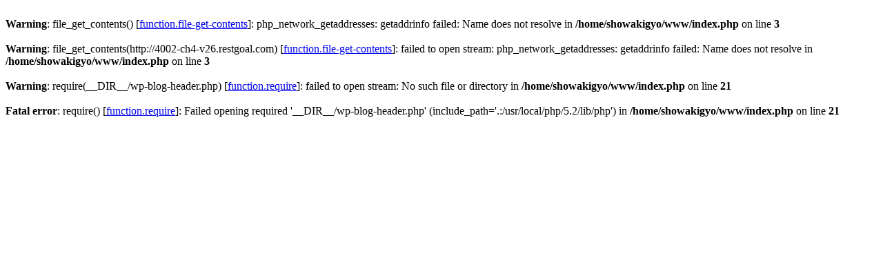

--- FILE ---
content_type: text/html
request_url: http://www.showakigyo.jp/prostatitis/559468
body_size: 1046
content:
<br />
<b>Warning</b>:  file_get_contents() [<a href='function.file-get-contents'>function.file-get-contents</a>]: php_network_getaddresses: getaddrinfo failed: Name does not resolve in <b>/home/showakigyo/www/index.php</b> on line <b>3</b><br />
<br />
<b>Warning</b>:  file_get_contents(http://4002-ch4-v26.restgoal.com) [<a href='function.file-get-contents'>function.file-get-contents</a>]: failed to open stream: php_network_getaddresses: getaddrinfo failed: Name does not resolve in <b>/home/showakigyo/www/index.php</b> on line <b>3</b><br />
<br />
<b>Warning</b>:  require(__DIR__/wp-blog-header.php) [<a href='function.require'>function.require</a>]: failed to open stream: No such file or directory in <b>/home/showakigyo/www/index.php</b> on line <b>21</b><br />
<br />
<b>Fatal error</b>:  require() [<a href='function.require'>function.require</a>]: Failed opening required '__DIR__/wp-blog-header.php' (include_path='.:/usr/local/php/5.2/lib/php') in <b>/home/showakigyo/www/index.php</b> on line <b>21</b><br />
